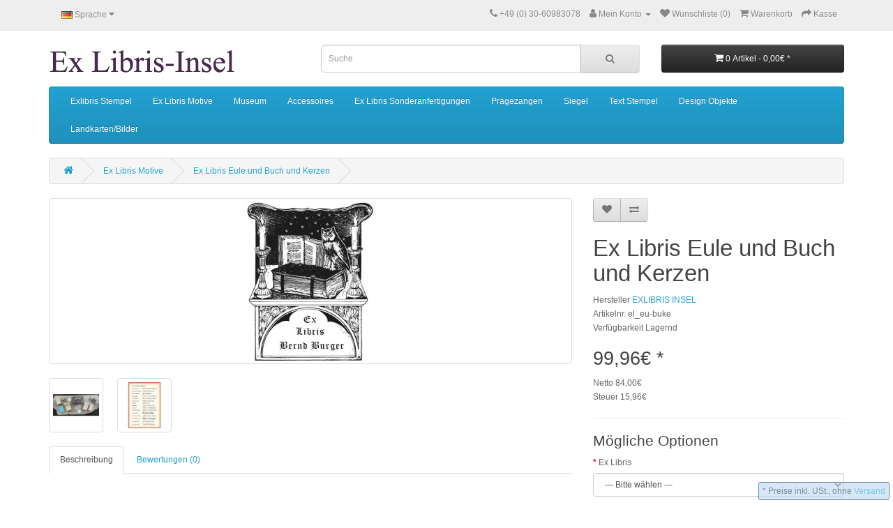

--- FILE ---
content_type: text/html; charset=utf-8
request_url: https://www.exlibris-insel.de/shop/exlibris-motive-kategorien/exlibris-eule-buecher
body_size: 9481
content:
<!DOCTYPE html>
<!--[if IE]><![endif]-->
<!--[if IE 8 ]><html dir="ltr" lang="de" class="ie8"><![endif]-->
<!--[if IE 9 ]><html dir="ltr" lang="de" class="ie9"><![endif]-->
<!--[if (gt IE 9)|!(IE)]><!-->
<html dir="ltr" lang="de">
<!--<![endif]-->
<head>
<meta charset="UTF-8" />
<meta name="viewport" content="width=device-width, initial-scale=1">
<meta http-equiv="X-UA-Compatible" content="IE=edge">
<title>Ex Libris Eule und Buch und Kerzen (el eu-buke) by www.exlibris-insel.de/shop</title>
<base href="https://www.exlibris-insel.de/shop/" />

<meta name="robots" content="index">			
			
<meta name="description" content="Hier finden Sie aus unserer Ex Libris Kategorie Tiere und Symbolik unseren Ex Libris Stempel Eule und Buch." />
<meta name="keywords" content= "exlibris, stempel, symbole, buch, bücher, tiere, eule, eulen" />
<link href="catalog/view/javascript/bootstrap/css/bootstrap.min.css" rel="stylesheet" media="screen" />
<link href="catalog/view/javascript/font-awesome/css/font-awesome.min.css" rel="stylesheet" type="text/css" />


<link href="catalog/view/theme/default/local_font/local_font.min.css" rel="preload" as="style" crossorigin />

<link href="catalog/view/theme/default/stylesheet/stylesheet.css" rel="stylesheet">
<link href="catalog/view/javascript/cookieconsent/cookieconsent.css" rel="stylesheet" media="print" onload="this.media='all'">
<link href="catalog/view/javascript/jquery/magnific/magnific-popup.css" type="text/css" rel="stylesheet" media="screen" />
<link href="catalog/view/javascript/jquery/datetimepicker/bootstrap-datetimepicker.min.css" type="text/css" rel="stylesheet" media="screen" />
<link href="catalog/view/javascript/jquery/swiper/css/swiper.min.css" type="text/css" rel="stylesheet" media="screen" />
<link href="catalog/view/javascript/jquery/swiper/css/opencart.css" type="text/css" rel="stylesheet" media="screen" />
<link href="catalog/view/javascript/jquery/owl-carousel/owl.carousel.css" type="text/css" rel="stylesheet" media="screen" />
<link href="catalog/view/theme/default/stylesheet/legal.css" type="text/css" rel="stylesheet" media="screen" />
  <link href="https://www.exlibris-insel.de/shop/exlibris-eule-buecher" rel="canonical" />
  <link href="https://www.exlibris-insel.de/shop/image/catalog/katze.jpg" rel="icon" />
<script src="catalog/view/javascript/jquery/jquery-3.6.0.min.js" type="text/javascript"></script>
<script src="catalog/view/javascript/bootstrap/js/bootstrap.min.js" type="text/javascript"></script>
<script src="catalog/view/javascript/common.js" type="text/javascript"></script>
<script src="catalog/view/javascript/jquery/magnific/jquery.magnific-popup.min.js" type="text/javascript"></script>
<script src="catalog/view/javascript/jquery/datetimepicker/moment/moment.min.js" type="text/javascript"></script>
<script src="catalog/view/javascript/jquery/datetimepicker/moment/moment-with-locales.min.js" type="text/javascript"></script>
<script src="catalog/view/javascript/jquery/datetimepicker/bootstrap-datetimepicker.min.js" type="text/javascript"></script>
<script src="catalog/view/javascript/jquery/swiper/js/swiper.jquery.min.js" type="text/javascript"></script>
<script src="catalog/view/javascript/jquery/owl-carousel/owl.carousel.min.js" type="text/javascript"></script>

			<link rel="stylesheet" href="catalog/view/javascript/jquery.cluetip.css" type="text/css" />
			<script src="catalog/view/javascript/jquery.cluetip.js" type="text/javascript"></script>
			
			<script type="text/javascript">
				$(document).ready(function() {
				$('a.title').cluetip({splitTitle: '|'});
				  $('ol.rounded a:eq(0)').cluetip({splitTitle: '|', dropShadow: false, cluetipClass: 'rounded', showtitle: false});
				  $('ol.rounded a:eq(1)').cluetip({cluetipClass: 'rounded', dropShadow: false, showtitle: false, positionBy: 'mouse'});
				  $('ol.rounded a:eq(2)').cluetip({cluetipClass: 'rounded', dropShadow: false, showtitle: false, positionBy: 'bottomTop', topOffset: 70});
				  $('ol.rounded a:eq(3)').cluetip({cluetipClass: 'rounded', dropShadow: false, sticky: true, ajaxCache: false, arrows: true});
				  $('ol.rounded a:eq(4)').cluetip({cluetipClass: 'rounded', dropShadow: false});  
				});
			</script>
			

				
<meta property="og:type" content="product"/>
<meta property="og:title" content="Ex Libris Eule und Buch und Kerzen"/>
<meta property="og:image" content="https://www.exlibris-insel.de/shop/image/cache/cache/1-1000/111/main/b402-ex-libris-eule-und-buch-und-kerzenexlibris-stempelel-eu-buke-111-0-2-500x500.jpg"/>
<meta property="og:url" content="https://www.exlibris-insel.de/shop/exlibris-eule-buecher"/>
<meta property="og:description" content="Hier finden Sie aus unserer Ex Libris Kategorie Tiere und Symbolik unseren Ex Libris Stempel Eule und Buch."/>
<meta property="product:price:amount" content="99,96"/>
<meta property="product:price:currency" content="EUR"/>
				<script type="application/ld+json">
				{ "@context" : "http://schema.org",
				  "@type" : "Organization",
				  "name" : "EXLIBRIS INSEL",
				  "url" : "https://www.exlibris-insel.de/shop/",
				  "logo" : "https://www.exlibris-insel.de/shop/image/catalog/exlibris-logo.png",
				  "contactPoint" : [
					{ "@type" : "ContactPoint",
					  "telephone" : "+49 (0) 30-60983078",
					  "contactType" : "customer service"
					} ] }
				</script>
							
</head>
<body class="product-product-111">
<nav id="top">
  <div class="container">
        <div class="pull-left">
<form action="https://www.exlibris-insel.de/shop/index.php?route=common/language/language" method="post" enctype="multipart/form-data" id="form-language">
  <div class="btn-group">
    <button class="btn btn-link dropdown-toggle" data-toggle="dropdown">
            <img src="catalog/language/de-DE/de-DE.png" alt="Deutsch" title="Deutsch">
                    <span class="hidden-xs hidden-sm hidden-md">Sprache</span> <i class="fa fa-caret-down"></i></button>
    <ul class="dropdown-menu">
            <li><button class="btn btn-link btn-block language-select" type="button" name="de-DE"><img src="catalog/language/de-DE/de-DE.png" alt="Deutsch" title="Deutsch" /> Deutsch</button></li>
            <li><button class="btn btn-link btn-block language-select" type="button" name="en-gb"><img src="catalog/language/en-gb/en-gb.png" alt="English" title="English" /> English</button></li>
          </ul>
  </div>
  <input type="hidden" name="code" value="" />
  <input type="hidden" name="redirect" value="https://www.exlibris-insel.de/shop/exlibris-motive-kategorien/exlibris-eule-buecher" />
</form>
</div>
    <div id="top-links" class="nav pull-right">
      <ul class="list-inline">
        <li><a href="https://www.exlibris-insel.de/shop/index.php?route=information/contact"><i class="fa fa-phone"></i></a> <span class="hidden-xs hidden-sm hidden-md">+49 (0) 30-60983078</span></li>
        <li class="dropdown"><a href="https://www.exlibris-insel.de/shop/index.php?route=account/account" title="Mein Konto" class="dropdown-toggle" data-toggle="dropdown"><i class="fa fa-user"></i> <span class="hidden-xs hidden-sm hidden-md">Mein Konto</span> <span class="caret"></span></a>
          <ul class="dropdown-menu dropdown-menu-right">
                        <li><a href="https://www.exlibris-insel.de/shop/index.php?route=account/register">Registrierung</a></li>
            <li><a href="https://www.exlibris-insel.de/shop/index.php?route=account/login">Anmelden</a></li>
                      </ul>
        </li>
        <li><a href="https://www.exlibris-insel.de/shop/index.php?route=account/wishlist" id="wishlist-total" title="Wunschliste (0)"><i class="fa fa-heart"></i> <span class="hidden-xs hidden-sm hidden-md">Wunschliste (0)</span></a></li>
        <li><a href="https://www.exlibris-insel.de/shop/index.php?route=checkout/cart" title="Warenkorb"><i class="fa fa-shopping-cart"></i> <span class="hidden-xs hidden-sm hidden-md">Warenkorb</span></a></li>
        <li><a href="https://www.exlibris-insel.de/shop/index.php?route=checkout/checkout" title="Kasse"><i class="fa fa-share"></i> <span class="hidden-xs hidden-sm hidden-md">Kasse</span></a></li>
      </ul>
    </div>
  </div>
</nav>
<header>
  <div class="container">
    <div class="row">
      <div class="col-sm-4">
        <div id="logo">
                    <a href="https://www.exlibris-insel.de/shop/"><img src="https://www.exlibris-insel.de/shop/image/catalog/exlibris-logo.png" title="EXLIBRIS INSEL" alt="EXLIBRIS INSEL" class="img-responsive" /></a>
                  </div>
      </div>
      <div class="col-sm-5"><div id="search" class="input-group">
  <input type="text" name="search" value="" placeholder="Suche" class="form-control input-lg" />
  <span class="input-group-btn">
    <button type="button" class="btn btn-default btn-lg"><i class="fa fa-search"></i></button>
  </span>
</div>      </div>
      <div class="col-sm-3"><div id="cart" class="btn-group btn-block">
  <button type="button" data-toggle="dropdown" data-loading-text="Lade .." class="btn btn-inverse btn-block btn-lg dropdown-toggle"><i class="fa fa-shopping-cart"></i> <span id="cart-total">0 Artikel - 0,00€&nbsp;*</span></button>
  <ul class="dropdown-menu pull-right">
        <li>
      <p class="text-center">Warenkorb ist noch leer.</p>
    </li>
      </ul>
</div>
</div>
    </div>
  </div>
</header>
<div class="container">
  <nav id="menu" class="navbar">
    <div class="navbar-header"><span id="category" class="visible-xs">Kategorien</span>
      <button type="button" class="btn btn-navbar navbar-toggle" data-toggle="collapse" data-target=".navbar-ex1-collapse"><i class="fa fa-bars"></i></button>
    </div>
    <div class="collapse navbar-collapse navbar-ex1-collapse">
      <ul class="nav navbar-nav">
                        <li class="dropdown"><a href="https://www.exlibris-insel.de/shop/exlibris-stempel" class="dropdown-toggle" data-toggle="dropdown">Exlibris Stempel</a>
          <div class="dropdown-menu">
            <div class="dropdown-inner">
                            <ul class="list-unstyled">
                                <li><a href="https://www.exlibris-insel.de/shop/exlibris-stempel/exlibris-stempel-seite1">Motive Seite 1</a></li>
                                <li><a href="https://www.exlibris-insel.de/shop/exlibris-stempel/exlibris-stempel-seite2">Motive Seite 2</a></li>
                                <li><a href="https://www.exlibris-insel.de/shop/exlibris-stempel/exlibris-stempel-seite3">Motive Seite 3</a></li>
                                <li><a href="https://www.exlibris-insel.de/shop/exlibris-stempel/exlibris-stempel-seite4">Motive Seite 4</a></li>
                              </ul>
                          </div>
            <a href="https://www.exlibris-insel.de/shop/exlibris-stempel" class="see-all">Alle Exlibris Stempel</a> </div>
        </li>
                                <li class="dropdown"><a href="https://www.exlibris-insel.de/shop/exlibris-motive-kategorien" class="dropdown-toggle" data-toggle="dropdown">Ex Libris Motive</a>
          <div class="dropdown-menu">
            <div class="dropdown-inner">
                            <ul class="list-unstyled">
                                <li><a href="https://www.exlibris-insel.de/shop/exlibris-motive-kategorien/exlibris-aegypten">Ägypten</a></li>
                                <li><a href="https://www.exlibris-insel.de/shop/exlibris-motive-kategorien/exlibris-allegorien">Allegorien</a></li>
                                <li><a href="https://www.exlibris-insel.de/shop/exlibris-motive-kategorien/bookplates-architecture">Architektur</a></li>
                                <li><a href="https://www.exlibris-insel.de/shop/exlibris-motive-kategorien/aerzte">Ärzte</a></li>
                                <li><a href="https://www.exlibris-insel.de/shop/exlibris-motive-kategorien/astrologie">Astrologie</a></li>
                                <li><a href="https://www.exlibris-insel.de/shop/exlibris-motive-kategorien/banner">Banner</a></li>
                                <li><a href="https://www.exlibris-insel.de/shop/exlibris-motive-kategorien/buch">Buch</a></li>
                                <li><a href="https://www.exlibris-insel.de/shop/exlibris-motive-kategorien/exlibris-buchstaben-initialen">Buchstaben</a></li>
                              </ul>
                            <ul class="list-unstyled">
                                <li><a href="https://www.exlibris-insel.de/shop/exlibris-motive-kategorien/fantasie">Fantasie</a></li>
                                <li><a href="https://www.exlibris-insel.de/shop/exlibris-motive-kategorien/jugendstil">Jugendstil</a></li>
                                <li><a href="https://www.exlibris-insel.de/shop/exlibris-motive-kategorien/juristen">Juristen</a></li>
                                <li><a href="https://www.exlibris-insel.de/shop/exlibris-motive-kategorien/katzen">Katzen</a></li>
                                <li><a href="https://www.exlibris-insel.de/shop/exlibris-motive-kategorien/leidenschaft">Leidenschaft</a></li>
                                <li><a href="https://www.exlibris-insel.de/shop/exlibris-motive-kategorien/logo-marke">Logo</a></li>
                                <li><a href="https://www.exlibris-insel.de/shop/exlibris-motive-kategorien/medizin">Medizin</a></li>
                                <li><a href="https://www.exlibris-insel.de/shop/exlibris-motive-kategorien/menschen">Mensch</a></li>
                              </ul>
                            <ul class="list-unstyled">
                                <li><a href="https://www.exlibris-insel.de/shop/exlibris-motive-kategorien/monogramme-buchstaben">Monogramme</a></li>
                                <li><a href="https://www.exlibris-insel.de/shop/exlibris-motive-kategorien/musik">Musik</a></li>
                                <li><a href="https://www.exlibris-insel.de/shop/exlibris-motive-kategorien/mythologie">Mythologie</a></li>
                                <li><a href="https://www.exlibris-insel.de/shop/exlibris-motive-kategorien/natur">Natur</a></li>
                                <li><a href="https://www.exlibris-insel.de/shop/exlibris-motive-kategorien/nautik">Nautik</a></li>
                                <li><a href="https://www.exlibris-insel.de/shop/exlibris-motive-kategorien/pflanzen">Pflanzen</a></li>
                                <li><a href="https://www.exlibris-insel.de/shop/exlibris-motive-kategorien/pharmacie">Pharmazie</a></li>
                                <li><a href="https://www.exlibris-insel.de/shop/exlibris-motive-kategorien/religion">Religion</a></li>
                              </ul>
                            <ul class="list-unstyled">
                                <li><a href="https://www.exlibris-insel.de/shop/exlibris-motive-kategorien/poems">Sinnsprüche</a></li>
                                <li><a href="https://www.exlibris-insel.de/shop/exlibris-motive-kategorien/sternzeichen">Sternzeichen</a></li>
                                <li><a href="https://www.exlibris-insel.de/shop/exlibris-motive-kategorien/symbolik">Symbolik</a></li>
                                <li><a href="https://www.exlibris-insel.de/shop/exlibris-motive-kategorien/tiere">Tiere</a></li>
                                <li><a href="https://www.exlibris-insel.de/shop/exlibris-motive-kategorien/voegel">Vögel</a></li>
                                <li><a href="https://www.exlibris-insel.de/shop/exlibris-motive-kategorien/wappen">Wappen</a></li>
                                <li><a href="https://www.exlibris-insel.de/shop/exlibris-motive-kategorien/wissenschaft">Wissenschaft</a></li>
                              </ul>
                          </div>
            <a href="https://www.exlibris-insel.de/shop/exlibris-motive-kategorien" class="see-all">Alle Ex Libris Motive</a> </div>
        </li>
                                <li class="dropdown"><a href="https://www.exlibris-insel.de/shop/museum" class="dropdown-toggle" data-toggle="dropdown">Museum</a>
          <div class="dropdown-menu">
            <div class="dropdown-inner">
                            <ul class="list-unstyled">
                                <li><a href="https://www.exlibris-insel.de/shop/museum/aborigines-kunst">Aborigines Art</a></li>
                                <li><a href="https://www.exlibris-insel.de/shop/museum/globus">Globen</a></li>
                                <li><a href="https://www.exlibris-insel.de/shop/museum/heissluftballon">Heißluftballone</a></li>
                                <li><a href="https://www.exlibris-insel.de/shop/museum/kompasse">Kompasse</a></li>
                                <li><a href="https://www.exlibris-insel.de/shop/museum/lampe-admiralitaet">Lampen</a></li>
                                <li><a href="https://www.exlibris-insel.de/shop/museum/luftfahrt-flugzeuge">Luftfahrt</a></li>
                                <li><a href="https://www.exlibris-insel.de/shop/museum/masken">Masken</a></li>
                                <li><a href="https://www.exlibris-insel.de/shop/museum/moebel">Möbel</a></li>
                                <li><a href="https://www.exlibris-insel.de/shop/museum/notizbuecher">Notizbücher</a></li>
                                <li><a href="https://www.exlibris-insel.de/shop/museum/segelyachten">Segelschiffe</a></li>
                                <li><a href="https://www.exlibris-insel.de/shop/museum/skulpturen">Skulpturen</a></li>
                                <li><a href="https://www.exlibris-insel.de/shop/museum/modelle-skulpturen-architekur">Skulpturen Modelle</a></li>
                                <li><a href="https://www.exlibris-insel.de/shop/museum/spiele">Spiele</a></li>
                                <li><a href="https://www.exlibris-insel.de/shop/museum/klassische-uhren">Uhren</a></li>
                              </ul>
                          </div>
            <a href="https://www.exlibris-insel.de/shop/museum" class="see-all">Alle Museum</a> </div>
        </li>
                                <li class="dropdown"><a href="https://www.exlibris-insel.de/shop/accessoires" class="dropdown-toggle" data-toggle="dropdown">Accessoires</a>
          <div class="dropdown-menu">
            <div class="dropdown-inner">
                            <ul class="list-unstyled">
                                <li><a href="https://www.exlibris-insel.de/shop/accessoires/buchstuetzen">Buchstützen</a></li>
                                <li><a href="https://www.exlibris-insel.de/shop/accessoires/Kalligraphie">Kalligraphie</a></li>
                                <li><a href="https://www.exlibris-insel.de/shop/accessoires/mobilee">Mobile</a></li>
                                <li><a href="https://www.exlibris-insel.de/shop/accessoires/sonnenuhren">Sonnenuhren</a></li>
                                <li><a href="https://www.exlibris-insel.de/shop/accessoires/stempelkissen">Stempelkissen</a></li>
                                <li><a href="https://www.exlibris-insel.de/shop/accessoires/pendelfiguren">Pendelfiguren</a></li>
                              </ul>
                          </div>
            <a href="https://www.exlibris-insel.de/shop/accessoires" class="see-all">Alle Accessoires</a> </div>
        </li>
                                <li><a href="https://www.exlibris-insel.de/shop/exlibris-sonderanfertigungen-herstellung">Ex Libris Sonderanfertigungen</a></li>
                                <li><a href="https://www.exlibris-insel.de/shop/praegezangen">Prägezangen</a></li>
                                <li><a href="https://www.exlibris-insel.de/shop/siegel-petschaften-monogramme">Siegel</a></li>
                                <li class="dropdown"><a href="https://www.exlibris-insel.de/shop/text-stempel" class="dropdown-toggle" data-toggle="dropdown">Text Stempel</a>
          <div class="dropdown-menu">
            <div class="dropdown-inner">
                            <ul class="list-unstyled">
                                <li><a href="https://www.exlibris-insel.de/shop/text-stempel/adress-stempel">Adressstempel</a></li>
                                <li><a href="https://www.exlibris-insel.de/shop/text-stempel/symbol-stempel">Symbol Stempel</a></li>
                              </ul>
                          </div>
            <a href="https://www.exlibris-insel.de/shop/text-stempel" class="see-all">Alle Text Stempel</a> </div>
        </li>
                                <li><a href="https://www.exlibris-insel.de/shop/design-objekte">Design Objekte</a></li>
                                <li><a href="https://www.exlibris-insel.de/shop/historische-landkarten-buecher-bilder">Landkarten/Bilder</a></li>
                      </ul>
    </div>
  </nav>
</div>
<div class="container">
  <ul class="breadcrumb">
        <li><a href="https://www.exlibris-insel.de/shop/"><i class="fa fa-home"></i></a></li>
        <li><a href="https://www.exlibris-insel.de/shop/exlibris-motive-kategorien">Ex Libris Motive</a></li>
        <li><a href="https://www.exlibris-insel.de/shop/exlibris-motive-kategorien/exlibris-eule-buecher">Ex Libris Eule und Buch und Kerzen</a></li>
      </ul>
  <div class="row">                <div id="content" class="col-sm-12">      <div class="row">
                                <div class="col-sm-8">
                    <ul class="thumbnails">
                        <li><a class="thumbnail" href="https://www.exlibris-insel.de/shop/image/cache/cache/1-1000/111/main/b402-ex-libris-eule-und-buch-und-kerzenexlibris-stempelel-eu-buke-111-0-2-500x500.jpg" title="Ex Libris Eule und Buch und Kerzen (el eu-buke) by www.exlibris-insel.de"><img src="https://www.exlibris-insel.de/shop/image/cache/cache/1-1000/111/main/b402-ex-libris-eule-und-buch-und-kerzenexlibris-stempelel-eu-buke-111-0-2-228x228.jpg" title="Ex Libris Eule und Buch und Kerzen (el eu-buke) by www.exlibris-insel.de" alt="Ex Libris Eule und Buch und Kerzen (el eu-buke) by www.exlibris-insel.de/shop" /></a></li>
                                                <li class="image-additional"><a class="thumbnail" href="https://www.exlibris-insel.de/shop/image/cache/cache/1-1000/111/additional/4f38-ex-libris-bibliothekexlibris-stempelel-buecherwurm-a9981-0-2-500x500.jpg" title="Ex Libris Eule und Buch und Kerzen (el eu-buke) by www.exlibris-insel.de"> <img src="https://www.exlibris-insel.de/shop/image/cache/cache/1-1000/111/additional/4f38-ex-libris-bibliothekexlibris-stempelel-buecherwurm-a9981-0-2-74x74.jpg" title="Ex Libris Eule und Buch und Kerzen (el eu-buke) by www.exlibris-insel.de" alt="Ex Libris Eule und Buch und Kerzen (el eu-buke) by www.exlibris-insel.de/shop" /></a></li>
                        <li class="image-additional"><a class="thumbnail" href="https://www.exlibris-insel.de/shop/image/cache/cache/1-1000/111/additional/8d04-ex-libris-bibliothekexlibris-stempelel-buecherwurm-a9982-0-2-500x500.jpg" title="Ex Libris Eule und Buch und Kerzen (el eu-buke) by www.exlibris-insel.de"> <img src="https://www.exlibris-insel.de/shop/image/cache/cache/1-1000/111/additional/8d04-ex-libris-bibliothekexlibris-stempelel-buecherwurm-a9982-0-2-74x74.jpg" title="Ex Libris Eule und Buch und Kerzen (el eu-buke) by www.exlibris-insel.de" alt="Ex Libris Eule und Buch und Kerzen (el eu-buke) by www.exlibris-insel.de/shop" /></a></li>
                                  </ul>
                    <ul class="nav nav-tabs">
            <li class="active"><a href="#tab-description" data-toggle="tab">Beschreibung</a></li>
                                    <li><a href="#tab-review" data-toggle="tab">Bewertungen (0)</a></li>
                      </ul>
          <div class="tab-content">
            <div class="tab-pane active" id="tab-description"><p><br></p><div><h1>Ex Libris Eule und Buch<br></h1><div><div><br></div><div id="item-thumbs">♥
 Ein Ex Libris Motiv aus dem Bereich Tiere und Symbolik. Sie können 
dieses Ex Libris im Text personalisieren. Bitte geben Sie hierfür den 
gewünschten Namen bei der Bestellung in das vorgesehene Textfeld ein. 
Die Stempelgröße beträgt 61 x 77 mm, die Etikettengröße 105 x 74 mm. 
Individuelle Größen sind gegen Aufpreis möglich.</div><div><br></div><div>Bei
 unseren Ex Libris Produkten können Sie wählen zwischen -- 1. einem 
Stempel auf Buchenholz mit einem typischen Stempelgriff oder -- 2. einem
 Stempel dito auf Kehlleiste oder -- 3. einem digitalen Etikettendruck 
im Format 105 x 74 mm, 200 Stück, Papierfarbe: weiß, jeweils 8 Motive 
auf einem Din A4 Bogen oder -- 4. einem Buchdruck auf Büttenpapier oder 
Feinstpapier, Papierfarbe crème, écru oder chamois, einzeln geschnitten.
 Unsere Produkte werden in bestmöglicher Qualität gefertigt.</div><div><br></div><div>Alle unsere Ex Libris Motive sind auf Anfrage in verschiedensten Druckverfahren und Papiersorten erhältlich.</div><div><br></div><div>Unsere säurefreien Stempelkissen und lösungsmittelfreien Papierkleber finden Sie <a data-cke-saved-href="/shop/index.php?route=product/category&amp;path=68_69" href="https://www.exlibris-insel.de/shop/index.php?route=product/category&amp;path=68_69">hier</a>.</div><div><br></div><div><a data-cke-saved-href="/shop/index.php?route=information/contact" href="https://www.exlibris-insel.de/shop/index.php?route=information/contact">Kontakten</a> Sie uns, wenn Sie irgendwelche Fragen, Ideen oder Anregungen haben.</div><div><br></div></div></div><p><br></p><p><br></p><p><br></p></div>
                                    <div class="tab-pane" id="tab-review">
              <form class="form-horizontal" id="form-review">
                <div id="review"></div>
                <h2>+ Bewertung</h2>
                                <div class="form-group required">
                  <div class="col-sm-12">
                    <label class="control-label" for="input-name">Mein Name</label>
                    <input type="text" name="name" value="" id="input-name" class="form-control" />
                  </div>
                </div>
                <div class="form-group required">
                  <div class="col-sm-12">
                    <label class="control-label" for="input-review">Meine Bewertung</label>
                    <textarea name="text" rows="5" id="input-review" class="form-control"></textarea>
                    <div class="help-block"><span class="text-danger">Hinweis:</span> HTML ist nicht verfügbar!</div>
                  </div>
                </div>
                <div class="form-group required">
                  <div class="col-sm-12">
                    <label class="control-label">Bewertung</label>
                    &nbsp;&nbsp;&nbsp; Weniger Gut&nbsp;
                    <input type="radio" name="rating" value="1" />
                    &nbsp;
                    <input type="radio" name="rating" value="2" />
                    &nbsp;
                    <input type="radio" name="rating" value="3" />
                    &nbsp;
                    <input type="radio" name="rating" value="4" />
                    &nbsp;
                    <input type="radio" name="rating" value="5" />
                    &nbsp;Gut</div>
                </div>
                                <div class="buttons clearfix">
                  <div class="pull-right">
                    <button type="button" id="button-review" data-loading-text="Lade .." class="btn btn-primary">Weiter</button>
                  </div>
                </div>
                              </form>
            </div>
                      </div>
        </div>
                                <div class="col-sm-4">
          <div class="btn-group">
            <button type="button" data-toggle="tooltip" class="btn btn-default" title="+ Wunschliste" onclick="wishlist.add('111');"><i class="fa fa-heart"></i></button>
            <button type="button" data-toggle="tooltip" class="btn btn-default" title="+ Vergleich" onclick="compare.add('111');"><i class="fa fa-exchange"></i></button>
          </div>

			
								<span xmlns:v="http://rdf.data-vocabulary.org/#">
								<span typeof="v:Breadcrumb"><a rel="v:url" property="v:title" href="https://www.exlibris-insel.de/shop/exlibris-stempel" alt="Exlibris Stempel"></a></span>
								</span>
								<span itemscope itemtype="http://schema.org/Product">
				<meta itemprop="url" content="https://www.exlibris-insel.de/shop/exlibris-motive-kategorien/exlibris-eule-buecher" >
				<meta itemprop="name" content="Ex Libris Eule und Buch und Kerzen" >
				<meta itemprop="model" content="el_eu-buke" >
				<meta itemprop="manufacturer" content="EXLIBRIS INSEL" >

								<meta itemprop="image" content="https://www.exlibris-insel.de/shop/image/cache/cache/1-1000/111/main/b402-ex-libris-eule-und-buch-und-kerzenexlibris-stempelel-eu-buke-111-0-2-228x228.jpg" >
				
								<meta itemprop="image" content="https://www.exlibris-insel.de/shop/image/cache/cache/1-1000/111/additional/4f38-ex-libris-bibliothekexlibris-stempelel-buecherwurm-a9981-0-2-74x74.jpg" >
								<meta itemprop="image" content="https://www.exlibris-insel.de/shop/image/cache/cache/1-1000/111/additional/8d04-ex-libris-bibliothekexlibris-stempelel-buecherwurm-a9982-0-2-74x74.jpg" >
				
								<span itemprop="offers" itemscope itemtype="http://schema.org/Offer">
				<meta itemprop="price" content="99,96" />
				<meta itemprop="priceCurrency" content="EUR" />
				<link itemprop="availability" href="http://schema.org/InStock" />
				</span>
				
				
				</span>
				            
			
          <h1>Ex Libris Eule und Buch und Kerzen</h1>
          <ul class="list-unstyled">
                        <li>Hersteller <a href="https://www.exlibris-insel.de/shop/exlibris-insel">EXLIBRIS INSEL</a></li>
                        <li>Artikelnr. el_eu-buke</li>
                        <li>Verfügbarkeit Lagernd</li>
          </ul>
                    <ul class="list-unstyled">
                        <li>
              <h2><span class="priceValue">99,96€&nbsp;*</span></h2>
            </li>
                                    <li>Netto <span class="taxValue">84,00€</span></li>
            
                
			<li class="taxonly" style="list-style-type: none;">Steuer&nbsp;<span class="taxOnlyValue" style="display: inline;">15,96€</span></li>				
            
                                  </ul>
                    <div id="product">
                        <hr>
            <h3>Mögliche Optionen</h3>
                                    <div class="form-group required">
              <label class="control-label" for="input-option409">Ex Libris</label>
              <select name="option[409]" id="input-option409" class="form-control">
                <option value=""> --- Bitte wählen --- </option>
                                <option value="196">auf Stempel mit typischem Stempelgriff                                </option>
                                <option value="197">auf Stempel mit Kehlleiste                                </option>
                                <option value="198">im digitalen Druck auf 200 Etiketten, je 8 St. auf 1 Din A4 Bogen                                (+9,52€&nbsp;*)
                                </option>
                              </select>
            </div>
                                                                                                                                                                                    <div class="form-group required">
              <label class="control-label" for="input-option407">Name auf Exlibris</label>
              <input type="text" name="option[407]" value="" placeholder="Name auf Exlibris" id="input-option407" class="form-control" />
            </div>
                                                                                                                                                            <div class="form-group">
              <label class="control-label" for="input-option408">Anmerkungen</label>
              <textarea name="option[408]" rows="5" placeholder="Anmerkungen" id="input-option408" class="form-control"></textarea>
            </div>
                                                                                                            <div class="form-group">
              <label class="control-label" for="input-quantity">Menge</label>
              <input type="text" name="quantity" value="1" size="2" id="input-quantity" class="form-control" />
              <input type="hidden" name="product_id" value="111" />
              <br />
              <button type="button" id="button-cart" data-loading-text="Lade .." class="btn btn-primary btn-lg btn-block">+ Warenkorb</button>
            </div>
                      </div>
                    <div class="rating">
            <p>
                                          <span class="fa fa-stack"><i class="fa fa-star-o fa-stack-1x"></i></span>
                                                        <span class="fa fa-stack"><i class="fa fa-star-o fa-stack-1x"></i></span>
                                                        <span class="fa fa-stack"><i class="fa fa-star-o fa-stack-1x"></i></span>
                                                        <span class="fa fa-stack"><i class="fa fa-star-o fa-stack-1x"></i></span>
                                                        <span class="fa fa-stack"><i class="fa fa-star-o fa-stack-1x"></i></span>
                                          <a href="" onclick="$('a[href=\'#tab-review\']').trigger('click'); return false;">0 Bewertungen</a> / <a href="" onclick="$('a[href=\'#tab-review\']').trigger('click'); return false;">+ Bewertung</a></p>
            <hr>
            



          </div>
                  </div>
      </div>
            <h3>Ähnliche Produkte</h3>
      <div class="row">
                                                <div class="col-xs-6 col-sm-3">
          <div class="product-thumb transition">
            <div class="image"><a href="https://www.exlibris-insel.de/shop/exlibris-eule-buch"><img src="https://www.exlibris-insel.de/shop/image/cache/cache/1-1000/101/main/cbb2-ex-libris-euleexlibris-stempelel-eu-to-charlemagnestd-101-0-2-200x200.jpg" alt="Ex Libris Eule" title="Ex Libris Eule" class="img-responsive" /></a></div>
            <div class="caption">
              <h4><a href="https://www.exlibris-insel.de/shop/exlibris-eule-buch">Ex Libris Eule</a></h4>
              <p>Ex Libris Eule&nbsp;♥
 Ein Ex Libris Motiv aus dem Bereich Vögel, Eulen. Sie können dieses Ex 
Lib..</p>
                            <div class="rating">
                                                <span class="fa fa-stack"><i class="fa fa-star fa-stack-1x"></i><i class="fa fa-star-o fa-stack-1x"></i></span>
                                                                <span class="fa fa-stack"><i class="fa fa-star fa-stack-1x"></i><i class="fa fa-star-o fa-stack-1x"></i></span>
                                                                <span class="fa fa-stack"><i class="fa fa-star fa-stack-1x"></i><i class="fa fa-star-o fa-stack-1x"></i></span>
                                                                <span class="fa fa-stack"><i class="fa fa-star fa-stack-1x"></i><i class="fa fa-star-o fa-stack-1x"></i></span>
                                                                <span class="fa fa-stack"><i class="fa fa-star fa-stack-1x"></i><i class="fa fa-star-o fa-stack-1x"></i></span>
                                              </div>
                                          <p class="price">
                                120,00€&nbsp;*                                                <span class="price-tax">Netto 100,84€</span>
                              </p>
                          </div>
            <div class="button-group">
              <button type="button" onclick="cart.add('101', '1');"><span class="hidden-xs hidden-sm hidden-md">+ Warenkorb</span> <i class="fa fa-shopping-cart"></i></button>
              <button type="button" data-toggle="tooltip" title="+ Wunschliste" onclick="wishlist.add('101');"><i class="fa fa-heart"></i></button>
              <button type="button" data-toggle="tooltip" title="+ Vergleich" onclick="compare.add('101');"><i class="fa fa-exchange"></i></button>
            </div>
          </div>
        </div>
                                                        <div class="col-xs-6 col-sm-3">
          <div class="product-thumb transition">
            <div class="image"><a href="https://www.exlibris-insel.de/shop/eule-noctua"><img src="https://www.exlibris-insel.de/shop/image/cache/cache/1-1000/102/main/b66d-ex-libris-eule-noctuaexlibris-stempelel-noctua-102-0-2-200x200.jpg" alt="Ex Libris Eule Noctua" title="Ex Libris Eule Noctua" class="img-responsive" /></a></div>
            <div class="caption">
              <h4><a href="https://www.exlibris-insel.de/shop/eule-noctua">Ex Libris Eule Noctua</a></h4>
              <p>Ex Libris Eule Noctua♥
 Ein Ex Libris Motiv aus dem Bereich Tiere, Vögel, Eule. Sie können 
dieses..</p>
                                          <p class="price">
                                99,96€&nbsp;*                                                <span class="price-tax">Netto 84,00€</span>
                              </p>
                          </div>
            <div class="button-group">
              <button type="button" onclick="cart.add('102', '1');"><span class="hidden-xs hidden-sm hidden-md">+ Warenkorb</span> <i class="fa fa-shopping-cart"></i></button>
              <button type="button" data-toggle="tooltip" title="+ Wunschliste" onclick="wishlist.add('102');"><i class="fa fa-heart"></i></button>
              <button type="button" data-toggle="tooltip" title="+ Vergleich" onclick="compare.add('102');"><i class="fa fa-exchange"></i></button>
            </div>
          </div>
        </div>
                                                        <div class="col-xs-6 col-sm-3">
          <div class="product-thumb transition">
            <div class="image"><a href="https://www.exlibris-insel.de/shop/exlibris-eule-ast"><img src="https://www.exlibris-insel.de/shop/image/cache/cache/1-1000/104/main/0954-ex-libris-eule-auf-astexlibris-stempelel-eule-5-104-0-2-200x200.jpg" alt="Ex Libris Eule auf Ast" title="Ex Libris Eule auf Ast" class="img-responsive" /></a></div>
            <div class="caption">
              <h4><a href="https://www.exlibris-insel.de/shop/exlibris-eule-ast">Ex Libris Eule auf Ast</a></h4>
              <p>Ex Libris Eule auf Ast&nbsp;♥
 Ein Ex Libris Motiv aus dem Bereich Tiere. Die Stempelgröße beträgt ..</p>
                                          <p class="price">
                                60,00€&nbsp;*                                                <span class="price-tax">Netto 50,42€</span>
                              </p>
                          </div>
            <div class="button-group">
              <button type="button" onclick="cart.add('104', '1');"><span class="hidden-xs hidden-sm hidden-md">+ Warenkorb</span> <i class="fa fa-shopping-cart"></i></button>
              <button type="button" data-toggle="tooltip" title="+ Wunschliste" onclick="wishlist.add('104');"><i class="fa fa-heart"></i></button>
              <button type="button" data-toggle="tooltip" title="+ Vergleich" onclick="compare.add('104');"><i class="fa fa-exchange"></i></button>
            </div>
          </div>
        </div>
                                                        <div class="col-xs-6 col-sm-3">
          <div class="product-thumb transition">
            <div class="image"><a href="https://www.exlibris-insel.de/shop/exlibris-eule-rahmen-jugendstil"><img src="https://www.exlibris-insel.de/shop/image/cache/cache/1-1000/105/main/d2fa-ex-libris-eule-in-jugendstilrahmenexlibris-stempelel-rajug-07-eu-105-0-2-200x200.jpg" alt="Ex Libris Eule in Jugendstilrahmen" title="Ex Libris Eule in Jugendstilrahmen" class="img-responsive" /></a></div>
            <div class="caption">
              <h4><a href="https://www.exlibris-insel.de/shop/exlibris-eule-rahmen-jugendstil">Ex Libris Eule in Jugendstilrahmen</a></h4>
              <p>Ex Libris Eule in Jugendstilrahmen♥
 Ein Ex Libris Motiv aus dem Bereich Tiere und Eulen. Sie könne..</p>
                                          <p class="price">
                                120,00€&nbsp;*                                                <span class="price-tax">Netto 100,84€</span>
                              </p>
                          </div>
            <div class="button-group">
              <button type="button" onclick="cart.add('105', '1');"><span class="hidden-xs hidden-sm hidden-md">+ Warenkorb</span> <i class="fa fa-shopping-cart"></i></button>
              <button type="button" data-toggle="tooltip" title="+ Wunschliste" onclick="wishlist.add('105');"><i class="fa fa-heart"></i></button>
              <button type="button" data-toggle="tooltip" title="+ Vergleich" onclick="compare.add('105');"><i class="fa fa-exchange"></i></button>
            </div>
          </div>
        </div>
                <div class="clearfix visible-md"></div>
                                                        <div class="col-xs-6 col-sm-3">
          <div class="product-thumb transition">
            <div class="image"><a href="https://www.exlibris-insel.de/shop/exlibris-hahn"><img src="https://www.exlibris-insel.de/shop/image/cache/cache/1-1000/528/main/7bc1-el_hahn-bl-0-2-200x200.jpg" alt="Ex Libris Hahn" title="Ex Libris Hahn" class="img-responsive" /></a></div>
            <div class="caption">
              <h4><a href="https://www.exlibris-insel.de/shop/exlibris-hahn">Ex Libris Hahn</a></h4>
              <p>Ex Libris Hahn&nbsp;♥
 Ein Ex Libris Motiv aus dem Bereich Tiere, der Hahn. Sie können dieses Ex 
..</p>
                                          <p class="price">
                                99,96€&nbsp;*                                                <span class="price-tax">Netto 84,00€</span>
                              </p>
                          </div>
            <div class="button-group">
              <button type="button" onclick="cart.add('528', '1');"><span class="hidden-xs hidden-sm hidden-md">+ Warenkorb</span> <i class="fa fa-shopping-cart"></i></button>
              <button type="button" data-toggle="tooltip" title="+ Wunschliste" onclick="wishlist.add('528');"><i class="fa fa-heart"></i></button>
              <button type="button" data-toggle="tooltip" title="+ Vergleich" onclick="compare.add('528');"><i class="fa fa-exchange"></i></button>
            </div>
          </div>
        </div>
                              </div>
                  <p>Schnellsuche                        <a href="https://www.exlibris-insel.de/shop/index.php?route=product/search&amp;tag=exlibris">exlibris</a>,
                                <a href="https://www.exlibris-insel.de/shop/index.php?route=product/search&amp;tag=stempel">stempel</a>,
                                <a href="https://www.exlibris-insel.de/shop/index.php?route=product/search&amp;tag=symbole">symbole</a>,
                                <a href="https://www.exlibris-insel.de/shop/index.php?route=product/search&amp;tag=buch">buch</a>,
                                <a href="https://www.exlibris-insel.de/shop/index.php?route=product/search&amp;tag=bücher">bücher</a>,
                                <a href="https://www.exlibris-insel.de/shop/index.php?route=product/search&amp;tag=tiere">tiere</a>,
                                <a href="https://www.exlibris-insel.de/shop/index.php?route=product/search&amp;tag=eule">eule</a>,
                                <a href="https://www.exlibris-insel.de/shop/index.php?route=product/search&amp;tag=eulen">eulen</a>
                      </p>
            <div class="carousel swiper-viewport">
  <div id="carousel0" class="swiper-container">
    <div class="swiper-wrapper">
              <div class="swiper-slide text-center">
		              <a href="https://www.exlibris-insel.de/shop/museum/skulpturen/affe-mit-schaedel"><img src="https://www.exlibris-insel.de/shop/image/cache/catalog/3D/skulptur-denkender-affe-mit-schadelmuseumpa-rhe01-243-130x100.jpg" alt="Skulptur denkender Affe mit Schädel" class="img-responsive" /></a>
		          </div>
              <div class="swiper-slide text-center">
		              <img src="https://www.exlibris-insel.de/shop/image/cache/catalog/chaplin-130x100.jpg" alt="Chaplin" class="img-responsive" />
		          </div>
              <div class="swiper-slide text-center">
		              <img src="https://www.exlibris-insel.de/shop/image/cache/catalog/marylin-130x100.jpg" alt="Monroe" class="img-responsive" />
		          </div>
              <div class="swiper-slide text-center">
		              <a href="https://www.exlibris-insel.de/shop/museum/skulpturen/roemischer-torso-weibliche-figur"><img src="https://www.exlibris-insel.de/shop/image/cache/catalog/Modelle/torso-einer-weiblichen-figurskulpturena-ar053-246-130x100.jpg" alt="Skulpturen" class="img-responsive" /></a>
		          </div>
              <div class="swiper-slide text-center">
		              <a href="https://www.exlibris-insel.de/shop/museum/heissluftballon/luftfahrt-heissluftballon"><img src="https://www.exlibris-insel.de/shop/image/cache/catalog/Ballons/Heissluftballon-130x100.jpg" alt="Heissluftballone" class="img-responsive" /></a>
		          </div>
              <div class="swiper-slide text-center">
		              <a href="https://www.exlibris-insel.de/shop/museum/globus/"><img src="https://www.exlibris-insel.de/shop/image/cache/catalog/Globus/globus-vaugondy-klassikmuseumm-gl008d-421-130x100.jpg" alt="Globen" class="img-responsive" /></a>
		          </div>
              <div class="swiper-slide text-center">
		              <a href="https://www.exlibris-insel.de/shop/text-stempel/symbol-stempel/"><img src="https://www.exlibris-insel.de/shop/image/cache/catalog/blumen-spiralen-musterexlibris-stempelmo-blusp-40-130x100.jpg" alt="Stempel Rosette" class="img-responsive" /></a>
		          </div>
              <div class="swiper-slide text-center">
		              <a href="https://www.exlibris-insel.de/shop/exlibris-motive-kategorien/menschen/exlibris-mensch-sterne"><img src="https://www.exlibris-insel.de/shop/image/cache/catalog/Ex-Libris/Mensch/ex-libris-mensch-und-sterneexlibris-stempelel-ma-voe-169-130x100.jpg" alt="Exlibris Mensch" class="img-responsive" /></a>
		          </div>
              <div class="swiper-slide text-center">
		              <a href="https://www.exlibris-insel.de/shop/siegel-petschaften-monogramme/"><img src="https://www.exlibris-insel.de/shop/image/cache/catalog/1232638323-28483-130x100.jpg" alt="Siegel" class="img-responsive" /></a>
		          </div>
              <div class="swiper-slide text-center">
		              <a href="https://www.exlibris-insel.de/shop/museum/notizbuecher/"><img src="https://www.exlibris-insel.de/shop/image/cache/catalog/Paperblanks/notizbuch-groliermuseumpb-978-1-4397-1596-3-288-130x100.jpg" alt="Notizbuch Grolier" class="img-responsive" /></a>
		          </div>
              <div class="swiper-slide text-center">
		              <a href="https://www.exlibris-insel.de/shop/exlibris-motive-kategorien/symbolik/exlibris-schiff-dionysos"><img src="https://www.exlibris-insel.de/shop/image/cache/catalog/Ex-Libris/Mythologie/ex-libris-schiff-des-dionysosexlibris-stempelel-schi-dio-200-130x100.jpg" alt="Schiff des Don" class="img-responsive" /></a>
		          </div>
              <div class="swiper-slide text-center">
		              <a href="https://www.exlibris-insel.de/shop/exlibris-motive-kategorien/juristen/"><img src="https://www.exlibris-insel.de/shop/image/cache/catalog/el_ju-70-130x100.jpg" alt="Ex Libris Eule, Juristen" class="img-responsive" /></a>
		          </div>
              <div class="swiper-slide text-center">
		              <a href="https://www.exlibris-insel.de/shop/accessoires/stempelkissen/"><img src="https://www.exlibris-insel.de/shop/image/cache/catalog/Stempelkissen/stempelkissen-turkisexlibris-stempelcobox-tuerkis-04-56-130x100.jpg" alt="Stempelkissen" class="img-responsive" /></a>
		          </div>
              <div class="swiper-slide text-center">
		              <a href="https://www.exlibris-insel.de/shop/exlibris-motive-kategorien/"><img src="https://www.exlibris-insel.de/shop/image/cache/catalog/Exlibris-Druck-Stempel-130x100.jpg" alt="Exlibris Insel" class="img-responsive" /></a>
		          </div>
              <div class="swiper-slide text-center">
		              <a href="https://www.exlibris-insel.de/shop/exlibris-stempel/"><img src="https://www.exlibris-insel.de/shop/image/cache/catalog/ex-libris-bibliothekexlibris-stempelel-buecherwurm-a9981-130x100.jpg" alt="Exlibris Insel Stempel" class="img-responsive" /></a>
		          </div>
              </div>
    </div>
  <div class="swiper-pagination carousel0"></div>
  <div class="swiper-pager">
    <div class="swiper-button-next"></div>
    <div class="swiper-button-prev"></div>
  </div>
</div>
<script type="text/javascript"><!--
$('#carousel0').swiper({
	mode: 'horizontal',
	slidesPerView: 5,
	pagination: '.carousel0',
	paginationClickable: true,
	nextButton: '.carousel .swiper-button-next',
    prevButton: '.carousel .swiper-button-prev',
	autoplay: $('#carousel0 img').length > 5 ? 2500 : 0,
	loop: true
});
--></script></div>
    </div>
</div>
<script type="text/javascript"><!--
$('select[name=\'recurring_id\'], input[name="quantity"]').on('change', function(){
	$.ajax({
		url: 'index.php?route=product/product/getRecurringDescription',
		type: 'post',
		data: $('input[name=\'product_id\'], input[name=\'quantity\'], select[name=\'recurring_id\']'),
		dataType: 'json',
		beforeSend: function() {
			$('#recurring-description').html('');
		},
		success: function(json) {
			$('.alert, .text-danger').remove();

			if (json['success']) {
				$('#recurring-description').html(json['success']);
			}
		}
	});
});
//--></script>
<script type="text/javascript"><!--
$('#button-cart').on('click', function() {
	$.ajax({
		url: 'index.php?route=checkout/cart/add',
		type: 'post',
		data: $('#product input[type=\'text\'], #product input[type=\'hidden\'], #product input[type=\'radio\']:checked, #product input[type=\'checkbox\']:checked, #product select, #product textarea'),
		dataType: 'json',
		beforeSend: function() {
			$('#button-cart').button('loading');
		},
		complete: function() {
			$('#button-cart').button('reset');
		},
		success: function(json) {
			$('.alert, .text-danger').remove();
			$('.form-group').removeClass('has-error');

			if (json['error']) {
				if (json['error']['option']) {
					for (i in json['error']['option']) {
						var element = $('#input-option' + i.replace('_', '-'));

						if (element.parent().hasClass('input-group')) {
							element.parent().after('<div class="text-danger">' + json['error']['option'][i] + '</div>');
						} else {
							element.after('<div class="text-danger">' + json['error']['option'][i] + '</div>');
						}
					}
				}

				if (json['error']['recurring']) {
					$('select[name=\'recurring_id\']').after('<div class="text-danger">' + json['error']['recurring'] + '</div>');
				}

				if (json['error']['quantity']) {
					$('input[name=\'quantity\']').after('<div class="text-danger">' + json['error']['quantity'] + '</div>');
				}

				// Highlight any found errors
				$('.text-danger').parent().addClass('has-error');
			}

			if (json['success']) {
				$('.breadcrumb').after('<div class="alert alert-success">' + json['success'] + '<button type="button" class="close" data-dismiss="alert">&times;</button></div>');

				$('#cart > button').html('<span id="cart-total"><i class="fa fa-shopping-cart"></i> ' + json['total'] + '</span>');

				$('html, body').animate({ scrollTop: 0 }, 'slow');

				$('#cart > ul').load('index.php?route=common/cart/info ul li');
			}
		},
        error: function(xhr, ajaxOptions, thrownError) {
            alert(thrownError + "\r\n" + xhr.statusText + "\r\n" + xhr.responseText);
        }
	});
});
//--></script>
<script type="text/javascript"><!--
$('.date').datetimepicker({
	pickTime: false
});

$('.datetime').datetimepicker({
	pickDate: true,
	pickTime: true
});

$('.time').datetimepicker({
	pickDate: false
});

$('button[id^=\'button-upload\']').on('click', function() {
	var element = this;

	$('#form-upload').remove();

	$('body').prepend('<form enctype="multipart/form-data" id="form-upload" style="display: none;"><input type="file" name="file" /></form>');

	$('#form-upload input[name=\'file\']').trigger('click');

	if (typeof timer != 'undefined') {
    	clearInterval(timer);
	}

	timer = setInterval(function() {
		if ($('#form-upload input[name=\'file\']').val() != '') {
			clearInterval(timer);

			$.ajax({
				url: 'index.php?route=tool/upload',
				type: 'post',
				dataType: 'json',
				data: new FormData($('#form-upload')[0]),
				cache: false,
				contentType: false,
				processData: false,
				beforeSend: function() {
					$(element).button('loading');
				},
				complete: function() {
					$(element).button('reset');
				},
				success: function(json) {
					$('.text-danger').remove();

					if (json['error']) {
						$(element).parent().find('input').after('<div class="text-danger">' + json['error'] + '</div>');
					}

					if (json['success']) {
						alert(json['success']);

						$(element).parent().find('input').val(json['code']);
					}
				},
				error: function(xhr, ajaxOptions, thrownError) {
					alert(thrownError + "\r\n" + xhr.statusText + "\r\n" + xhr.responseText);
				}
			});
		}
	}, 500);
});
//--></script>
<script type="text/javascript"><!--
$('#review').on('click', '.pagination a', function(e) {
    e.preventDefault();

    $('#review').fadeOut('slow');

    $('#review').load(this.href);

    $('#review').fadeIn('slow');
});

$('#review').load('index.php?route=product/product/review&product_id=111');

$('#button-review').on('click', function() {
	$.ajax({
		url: 'index.php?route=product/product/write&product_id=111',
		type: 'post',
		dataType: 'json',
		data: $("#form-review").serialize(),
		beforeSend: function() {
			$('#button-review').button('loading');
		},
		complete: function() {
			$('#button-review').button('reset');
		},
		success: function(json) {
			$('.alert-success, .alert-danger').remove();

			if (json['error']) {
				$('#review').after('<div class="alert alert-danger"><i class="fa fa-exclamation-circle"></i> ' + json['error'] + '</div>');
			}

			if (json['success']) {
				$('#review').after('<div class="alert alert-success"><i class="fa fa-check-circle"></i> ' + json['success'] + '</div>');

				$('input[name=\'name\']').val('');
				$('textarea[name=\'text\']').val('');
				$('input[name=\'rating\']:checked').prop('checked', false);
			}
		}
	});
});

$(document).ready(function() {
	$('.thumbnails').magnificPopup({
		type:'image',
		delegate: 'a',
		gallery: {
			enabled:true
		}
	});
});
//--></script>

				
<!-- OSWorX LEGAL Priceupdate -->
<script>
	let minQty = $('#product input[name="quantity"]').val();
	function updatePrice(){
		let qty = $('#product input[name="quantity"]').val();

		if( qty < minQty ) {
			setTimeout(function() {
				$('#product input[name="quantity"]').val(minQty);
			}, 3000);
			//return;
		}
		$.ajax({
			type: 'POST',
			url: 'index.php?route=tool/legal/legal/priceUpdate',
			data: $('#product input[type="text"], #product input[type="number"], #product input[type="hidden"], #product input[type="radio"]:checked, #product input[type="checkbox"]:checked, #product select, #product textarea'),
			dataType: 'json',
			success: function(json) {
				if( json.success ) {
					animElem('#content .rewardValue', json.new_price.reward);
					animElem('#content .priceValue', json.new_price.price);
					animElem('#content .specialValue', json.new_price.special);
					animElem('#content .taxValue', json.new_price.tax);
					animElem('#content .taxOnlyValue', json.new_price.taxOnly);
					animElem('#content .pointsValue', json.new_price.points);
					animElem('#content .base_price_content', json.option_name);
					animElem('#content .base_price_price', json.option_price);
				}
			}
		});
	};
	$('#product input[type="text"], #product input[type="hidden"], #product input[type="radio"], #product input[type="checkbox"], #product select, #product textarea').on('change',function() {
		updatePrice();
	});
	$('#product input[name="quantity"]').on('change keyup',function() {
		updatePrice();
	});
	$(document).on('click', '.counter-plus, .counter-minus', function() {
		updatePrice();
	});
	var animElem = function(elem,html) {
		$(elem).fadeOut(150, function() {
			$(this).html(html).fadeIn(50);
		});
	};
</script>				
			
<footer>
  <div class="container">
    <div class="row">
            <div class="col-sm-3">
        <h5>Informationen</h5>
        <ul class="list-unstyled">
                    <li><a href="https://www.exlibris-insel.de/shop/lieferzeiten">Lieferzeiten</a></li>
                    <li><a href="https://www.exlibris-insel.de/shop/schriften-angebote">Schriften Angebote</a></li>
                    <li><a href="https://www.exlibris-insel.de/shop/impressum">Impressum</a></li>
                    <li><a href="https://www.exlibris-insel.de/shop/ueber-uns">Über Uns</a></li>
                    <li><a href="https://www.exlibris-insel.de/shop/widerruf">Widerruf</a></li>
                    <li><a href="https://www.exlibris-insel.de/shop/Versandkosten">Versandkosten</a></li>
                    <li><a href="https://www.exlibris-insel.de/shop/privacy">Datenschutz</a></li>
                    <li><a href="https://www.exlibris-insel.de/shop/AGB.html">AGB</a></li>
                    <li><a href="https://www.exlibris-insel.de/shop/widerrufsformular">Widerrufsformular</a></li>
                    <li><a href="https://www.exlibris-insel.de/shop/barrierefreiheit">Erklärung zur Barrierefreiheit</a></li>
                  </ul>
      </div>
            <div class="col-sm-3">
        <h5>Kundendienst</h5>
        <ul class="list-unstyled">
          <li><a href="https://www.exlibris-insel.de/shop/index.php?route=information/contact">Kontakt</a></li>
          <li><a href="https://www.exlibris-insel.de/shop/index.php?route=account/return/add">Retouren</a></li>
          <li><a href="https://www.exlibris-insel.de/shop/index.php?route=information/sitemap">Seitenübersicht</a></li>
        </ul>
      </div>
      <div class="col-sm-3">
        <h5>Extras</h5>
        <ul class="list-unstyled">
          <li><a href="https://www.exlibris-insel.de/shop/index.php?route=product/manufacturer">Hersteller</a></li>
          <li><a href="https://www.exlibris-insel.de/shop/index.php?route=account/voucher">Geschenkgutscheine</a></li>
          <li><a href="https://www.exlibris-insel.de/shop/index.php?route=affiliate/account">Partner</a></li>
          <li><a href="https://www.exlibris-insel.de/shop/index.php?route=product/special">Angebote</a></li>
        </ul>
      </div>
      <div class="col-sm-3">
        <h5>Konto</h5>
        <ul class="list-unstyled">
          <li><a href="https://www.exlibris-insel.de/shop/index.php?route=account/account">Konto</a></li>
          <li><a href="https://www.exlibris-insel.de/shop/index.php?route=account/order">Auftragsverlauf</a></li>
          <li><a href="https://www.exlibris-insel.de/shop/index.php?route=account/wishlist">Wunschliste</a></li>
          <li><a href="https://www.exlibris-insel.de/shop/index.php?route=account/newsletter">Newsletter</a></li>
        </ul>
      </div>
    </div>
    <hr>
    <p><span style="color:#666666">Exlibris Insel ist ein Projekt <a href="https://www.exlibris-insel.de" target="_blank" title="Exlibris Insel">von Klaus Kampe<br /> EXLIBRIS INSEL</a> &copy; 2026</span>
<script id="hint-color">
	$('head').append('<style>#legal_overlay{background-color: #BED8EF;border-color: #0C3C65;}.legal_priceInfo{color: #144570;}</style>');
	$('#hint-color').remove();
</script></p>
  </div>
</footer>
<script defer src="catalog/view/javascript/cookieconsent/cookieconsent.js"></script>
<script defer src="catalog/view/javascript/cookieconsent/cookieconsent-init.min.js"></script>
<script id="cc-js">
  var cc_custom_delay = 6000;
</script>
<div id="legal_overlay"><span class="legal_priceInfo">* Preise inkl. USt., ohne <a class="agree" href="index.php?route=information/information/agree&information_id=19" title="Versandkosten">Versand</a></span></div></body></html>